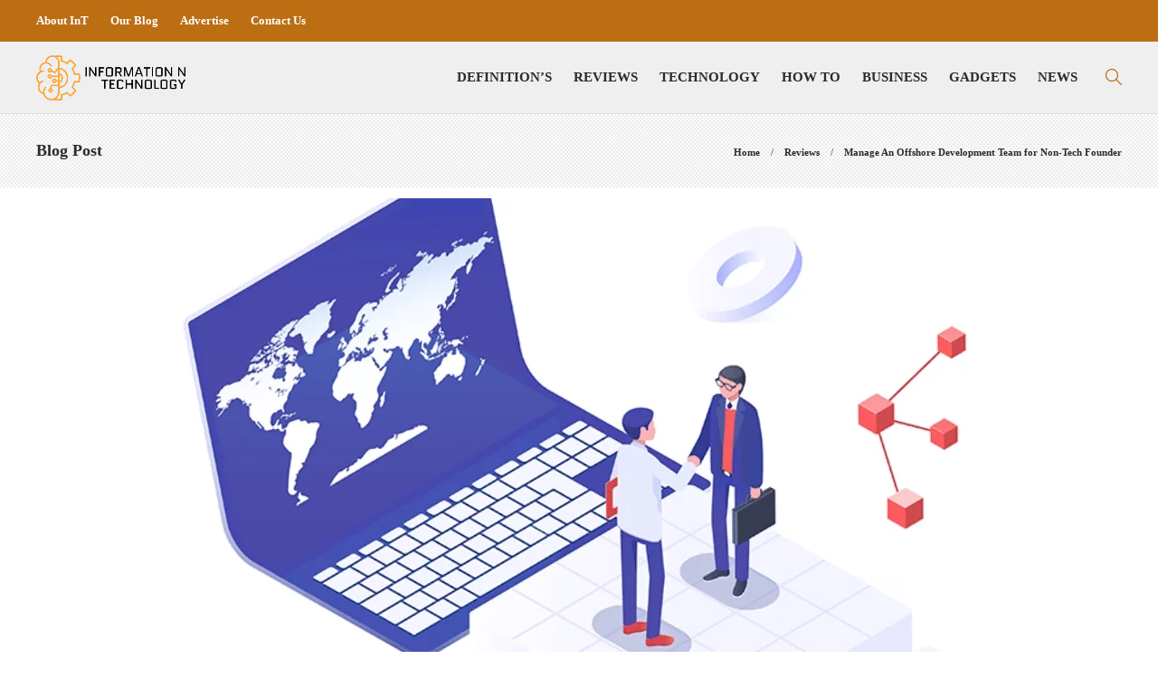

--- FILE ---
content_type: text/html; charset=UTF-8
request_url: https://www.informationntechnology.com/manage-offshore-development-team-for-non-tech-founder/
body_size: 16542
content:
<!DOCTYPE html>
<html lang="en-US">
<head>
	<meta charset="UTF-8">
			<meta name="viewport" content="width=device-width, initial-scale=1">
		<script type="text/javascript">
/* <![CDATA[ */
(()=>{var e={};e.g=function(){if("object"==typeof globalThis)return globalThis;try{return this||new Function("return this")()}catch(e){if("object"==typeof window)return window}}(),function({ampUrl:n,isCustomizePreview:t,isAmpDevMode:r,noampQueryVarName:o,noampQueryVarValue:s,disabledStorageKey:i,mobileUserAgents:a,regexRegex:c}){if("undefined"==typeof sessionStorage)return;const d=new RegExp(c);if(!a.some((e=>{const n=e.match(d);return!(!n||!new RegExp(n[1],n[2]).test(navigator.userAgent))||navigator.userAgent.includes(e)})))return;e.g.addEventListener("DOMContentLoaded",(()=>{const e=document.getElementById("amp-mobile-version-switcher");if(!e)return;e.hidden=!1;const n=e.querySelector("a[href]");n&&n.addEventListener("click",(()=>{sessionStorage.removeItem(i)}))}));const g=r&&["paired-browsing-non-amp","paired-browsing-amp"].includes(window.name);if(sessionStorage.getItem(i)||t||g)return;const u=new URL(location.href),m=new URL(n);m.hash=u.hash,u.searchParams.has(o)&&s===u.searchParams.get(o)?sessionStorage.setItem(i,"1"):m.href!==u.href&&(window.stop(),location.replace(m.href))}({"ampUrl":"https:\/\/www.informationntechnology.com\/manage-offshore-development-team-for-non-tech-founder\/amp\/","noampQueryVarName":"noamp","noampQueryVarValue":"mobile","disabledStorageKey":"amp_mobile_redirect_disabled","mobileUserAgents":["Mobile","Android","Silk\/","Kindle","BlackBerry","Opera Mini","Opera Mobi"],"regexRegex":"^\\\/((?:.|\\n)+)\\\/([i]*)$","isCustomizePreview":false,"isAmpDevMode":false})})();
/* ]]> */
</script>
<meta name='robots' content='index, follow, max-image-preview:large, max-snippet:-1, max-video-preview:-1' />
	<style>img:is([sizes="auto" i], [sizes^="auto," i]) { contain-intrinsic-size: 3000px 1500px }</style>
	
	<!-- This site is optimized with the Yoast SEO plugin v25.3.1 - https://yoast.com/wordpress/plugins/seo/ -->
	<title>Manage An Offshore Development Team for Non-Tech Founder</title>
	<meta name="description" content="Offshore development team is the ultimate solution to developing mobile and site apps for most firms in the information technology sector" />
	<link rel="canonical" href="https://www.informationntechnology.com/manage-offshore-development-team-for-non-tech-founder/" />
	<meta property="og:locale" content="en_US" />
	<meta property="og:type" content="article" />
	<meta property="og:title" content="Manage An Offshore Development Team for Non-Tech Founder" />
	<meta property="og:description" content="Offshore development team is the ultimate solution to developing mobile and site apps for most firms in the information technology sector" />
	<meta property="og:url" content="https://www.informationntechnology.com/manage-offshore-development-team-for-non-tech-founder/" />
	<meta property="og:site_name" content="Information and Technology" />
	<meta property="article:publisher" content="https://www.facebook.com/Informationntechnology-108368404173086/" />
	<meta property="article:published_time" content="2024-01-31T07:49:54+00:00" />
	<meta property="article:modified_time" content="2024-09-10T07:20:35+00:00" />
	<meta property="og:image" content="https://www.informationntechnology.com/wp-content/uploads/2021/03/Offshore-Development.webp" />
	<meta property="og:image:width" content="1200" />
	<meta property="og:image:height" content="800" />
	<meta property="og:image:type" content="image/webp" />
	<meta name="author" content="information technology" />
	<meta name="twitter:card" content="summary_large_image" />
	<meta name="twitter:creator" content="@InformationnTe2" />
	<meta name="twitter:site" content="@InformationnTe2" />
	<meta name="twitter:label1" content="Written by" />
	<meta name="twitter:data1" content="information technology" />
	<meta name="twitter:label2" content="Est. reading time" />
	<meta name="twitter:data2" content="4 minutes" />
	<script type="application/ld+json" class="yoast-schema-graph">{"@context":"https://schema.org","@graph":[{"@type":"Article","@id":"https://www.informationntechnology.com/manage-offshore-development-team-for-non-tech-founder/#article","isPartOf":{"@id":"https://www.informationntechnology.com/manage-offshore-development-team-for-non-tech-founder/"},"author":{"name":"information technology","@id":"https://www.informationntechnology.com/#/schema/person/bbd6e713b1f290b2568b1d65ae356711"},"headline":"Manage An Offshore Development Team for Non-Tech Founder","datePublished":"2024-01-31T07:49:54+00:00","dateModified":"2024-09-10T07:20:35+00:00","mainEntityOfPage":{"@id":"https://www.informationntechnology.com/manage-offshore-development-team-for-non-tech-founder/"},"wordCount":822,"publisher":{"@id":"https://www.informationntechnology.com/#organization"},"image":{"@id":"https://www.informationntechnology.com/manage-offshore-development-team-for-non-tech-founder/#primaryimage"},"thumbnailUrl":"https://www.informationntechnology.com/wp-content/uploads/2021/03/Offshore-Development.webp","articleSection":["Reviews"],"inLanguage":"en-US"},{"@type":"WebPage","@id":"https://www.informationntechnology.com/manage-offshore-development-team-for-non-tech-founder/","url":"https://www.informationntechnology.com/manage-offshore-development-team-for-non-tech-founder/","name":"Manage An Offshore Development Team for Non-Tech Founder","isPartOf":{"@id":"https://www.informationntechnology.com/#website"},"primaryImageOfPage":{"@id":"https://www.informationntechnology.com/manage-offshore-development-team-for-non-tech-founder/#primaryimage"},"image":{"@id":"https://www.informationntechnology.com/manage-offshore-development-team-for-non-tech-founder/#primaryimage"},"thumbnailUrl":"https://www.informationntechnology.com/wp-content/uploads/2021/03/Offshore-Development.webp","datePublished":"2024-01-31T07:49:54+00:00","dateModified":"2024-09-10T07:20:35+00:00","description":"Offshore development team is the ultimate solution to developing mobile and site apps for most firms in the information technology sector","breadcrumb":{"@id":"https://www.informationntechnology.com/manage-offshore-development-team-for-non-tech-founder/#breadcrumb"},"inLanguage":"en-US","potentialAction":[{"@type":"ReadAction","target":["https://www.informationntechnology.com/manage-offshore-development-team-for-non-tech-founder/"]}]},{"@type":"ImageObject","inLanguage":"en-US","@id":"https://www.informationntechnology.com/manage-offshore-development-team-for-non-tech-founder/#primaryimage","url":"https://www.informationntechnology.com/wp-content/uploads/2021/03/Offshore-Development.webp","contentUrl":"https://www.informationntechnology.com/wp-content/uploads/2021/03/Offshore-Development.webp","width":1200,"height":800,"caption":"Offshore Development"},{"@type":"BreadcrumbList","@id":"https://www.informationntechnology.com/manage-offshore-development-team-for-non-tech-founder/#breadcrumb","itemListElement":[{"@type":"ListItem","position":1,"name":"Home","item":"https://www.informationntechnology.com/"},{"@type":"ListItem","position":2,"name":"Blog","item":"https://www.informationntechnology.com/blog/"},{"@type":"ListItem","position":3,"name":"Reviews","item":"https://www.informationntechnology.com/category/reviews/"},{"@type":"ListItem","position":4,"name":"Manage An Offshore Development Team for Non-Tech Founder"}]},{"@type":"WebSite","@id":"https://www.informationntechnology.com/#website","url":"https://www.informationntechnology.com/","name":"Information and Technology","description":"Welcome to Information and Technology. Our goal at  Information and Technology is to provide our readers with more information about hardware, software, cybersecurity, gadgets, mobile apps and new technology trends such as AI, IOT and more.","publisher":{"@id":"https://www.informationntechnology.com/#organization"},"potentialAction":[{"@type":"SearchAction","target":{"@type":"EntryPoint","urlTemplate":"https://www.informationntechnology.com/?s={search_term_string}"},"query-input":{"@type":"PropertyValueSpecification","valueRequired":true,"valueName":"search_term_string"}}],"inLanguage":"en-US"},{"@type":"Organization","@id":"https://www.informationntechnology.com/#organization","name":"Information n Technology","url":"https://www.informationntechnology.com/","logo":{"@type":"ImageObject","inLanguage":"en-US","@id":"https://www.informationntechnology.com/#/schema/logo/image/","url":"https://www.informationntechnology.com/wp-content/uploads/2020/04/logo-2.png","contentUrl":"https://www.informationntechnology.com/wp-content/uploads/2020/04/logo-2.png","width":742,"height":231,"caption":"Information n Technology"},"image":{"@id":"https://www.informationntechnology.com/#/schema/logo/image/"},"sameAs":["https://www.facebook.com/Informationntechnology-108368404173086/","https://x.com/InformationnTe2","https://www.instagram.com/information_n_technology/","https://www.linkedin.com/in/zanybh-solutions-32b0a11a7/"]},{"@type":"Person","@id":"https://www.informationntechnology.com/#/schema/person/bbd6e713b1f290b2568b1d65ae356711","name":"information technology","image":{"@type":"ImageObject","inLanguage":"en-US","@id":"https://www.informationntechnology.com/#/schema/person/image/","url":"https://www.informationntechnology.com/wp-content/uploads/2020/04/logo-2-100x100.png","contentUrl":"https://www.informationntechnology.com/wp-content/uploads/2020/04/logo-2-100x100.png","caption":"information technology"},"url":"https://www.informationntechnology.com/author/infontech/"}]}</script>
	<!-- / Yoast SEO plugin. -->


<link rel="alternate" type="application/rss+xml" title="Information and Technology &raquo; Feed" href="https://www.informationntechnology.com/feed/" />
<link rel="alternate" type="application/rss+xml" title="Information and Technology &raquo; Comments Feed" href="https://www.informationntechnology.com/comments/feed/" />
<script type="text/javascript">
/* <![CDATA[ */
window._wpemojiSettings = {"baseUrl":"https:\/\/s.w.org\/images\/core\/emoji\/16.0.1\/72x72\/","ext":".png","svgUrl":"https:\/\/s.w.org\/images\/core\/emoji\/16.0.1\/svg\/","svgExt":".svg","source":{"concatemoji":"https:\/\/www.informationntechnology.com\/wp-includes\/js\/wp-emoji-release.min.js?ver=6.8.3"}};
/*! This file is auto-generated */
!function(s,n){var o,i,e;function c(e){try{var t={supportTests:e,timestamp:(new Date).valueOf()};sessionStorage.setItem(o,JSON.stringify(t))}catch(e){}}function p(e,t,n){e.clearRect(0,0,e.canvas.width,e.canvas.height),e.fillText(t,0,0);var t=new Uint32Array(e.getImageData(0,0,e.canvas.width,e.canvas.height).data),a=(e.clearRect(0,0,e.canvas.width,e.canvas.height),e.fillText(n,0,0),new Uint32Array(e.getImageData(0,0,e.canvas.width,e.canvas.height).data));return t.every(function(e,t){return e===a[t]})}function u(e,t){e.clearRect(0,0,e.canvas.width,e.canvas.height),e.fillText(t,0,0);for(var n=e.getImageData(16,16,1,1),a=0;a<n.data.length;a++)if(0!==n.data[a])return!1;return!0}function f(e,t,n,a){switch(t){case"flag":return n(e,"\ud83c\udff3\ufe0f\u200d\u26a7\ufe0f","\ud83c\udff3\ufe0f\u200b\u26a7\ufe0f")?!1:!n(e,"\ud83c\udde8\ud83c\uddf6","\ud83c\udde8\u200b\ud83c\uddf6")&&!n(e,"\ud83c\udff4\udb40\udc67\udb40\udc62\udb40\udc65\udb40\udc6e\udb40\udc67\udb40\udc7f","\ud83c\udff4\u200b\udb40\udc67\u200b\udb40\udc62\u200b\udb40\udc65\u200b\udb40\udc6e\u200b\udb40\udc67\u200b\udb40\udc7f");case"emoji":return!a(e,"\ud83e\udedf")}return!1}function g(e,t,n,a){var r="undefined"!=typeof WorkerGlobalScope&&self instanceof WorkerGlobalScope?new OffscreenCanvas(300,150):s.createElement("canvas"),o=r.getContext("2d",{willReadFrequently:!0}),i=(o.textBaseline="top",o.font="600 32px Arial",{});return e.forEach(function(e){i[e]=t(o,e,n,a)}),i}function t(e){var t=s.createElement("script");t.src=e,t.defer=!0,s.head.appendChild(t)}"undefined"!=typeof Promise&&(o="wpEmojiSettingsSupports",i=["flag","emoji"],n.supports={everything:!0,everythingExceptFlag:!0},e=new Promise(function(e){s.addEventListener("DOMContentLoaded",e,{once:!0})}),new Promise(function(t){var n=function(){try{var e=JSON.parse(sessionStorage.getItem(o));if("object"==typeof e&&"number"==typeof e.timestamp&&(new Date).valueOf()<e.timestamp+604800&&"object"==typeof e.supportTests)return e.supportTests}catch(e){}return null}();if(!n){if("undefined"!=typeof Worker&&"undefined"!=typeof OffscreenCanvas&&"undefined"!=typeof URL&&URL.createObjectURL&&"undefined"!=typeof Blob)try{var e="postMessage("+g.toString()+"("+[JSON.stringify(i),f.toString(),p.toString(),u.toString()].join(",")+"));",a=new Blob([e],{type:"text/javascript"}),r=new Worker(URL.createObjectURL(a),{name:"wpTestEmojiSupports"});return void(r.onmessage=function(e){c(n=e.data),r.terminate(),t(n)})}catch(e){}c(n=g(i,f,p,u))}t(n)}).then(function(e){for(var t in e)n.supports[t]=e[t],n.supports.everything=n.supports.everything&&n.supports[t],"flag"!==t&&(n.supports.everythingExceptFlag=n.supports.everythingExceptFlag&&n.supports[t]);n.supports.everythingExceptFlag=n.supports.everythingExceptFlag&&!n.supports.flag,n.DOMReady=!1,n.readyCallback=function(){n.DOMReady=!0}}).then(function(){return e}).then(function(){var e;n.supports.everything||(n.readyCallback(),(e=n.source||{}).concatemoji?t(e.concatemoji):e.wpemoji&&e.twemoji&&(t(e.twemoji),t(e.wpemoji)))}))}((window,document),window._wpemojiSettings);
/* ]]> */
</script>
<style id='wp-emoji-styles-inline-css' type='text/css'>

	img.wp-smiley, img.emoji {
		display: inline !important;
		border: none !important;
		box-shadow: none !important;
		height: 1em !important;
		width: 1em !important;
		margin: 0 0.07em !important;
		vertical-align: -0.1em !important;
		background: none !important;
		padding: 0 !important;
	}
</style>
<link rel='stylesheet' id='wp-block-library-css' href='https://www.informationntechnology.com/wp-includes/css/dist/block-library/style.min.css?ver=6.8.3' type='text/css' media='all' />
<style id='classic-theme-styles-inline-css' type='text/css'>
/*! This file is auto-generated */
.wp-block-button__link{color:#fff;background-color:#32373c;border-radius:9999px;box-shadow:none;text-decoration:none;padding:calc(.667em + 2px) calc(1.333em + 2px);font-size:1.125em}.wp-block-file__button{background:#32373c;color:#fff;text-decoration:none}
</style>
<style id='global-styles-inline-css' type='text/css'>
:root{--wp--preset--aspect-ratio--square: 1;--wp--preset--aspect-ratio--4-3: 4/3;--wp--preset--aspect-ratio--3-4: 3/4;--wp--preset--aspect-ratio--3-2: 3/2;--wp--preset--aspect-ratio--2-3: 2/3;--wp--preset--aspect-ratio--16-9: 16/9;--wp--preset--aspect-ratio--9-16: 9/16;--wp--preset--color--black: #000000;--wp--preset--color--cyan-bluish-gray: #abb8c3;--wp--preset--color--white: #ffffff;--wp--preset--color--pale-pink: #f78da7;--wp--preset--color--vivid-red: #cf2e2e;--wp--preset--color--luminous-vivid-orange: #ff6900;--wp--preset--color--luminous-vivid-amber: #fcb900;--wp--preset--color--light-green-cyan: #7bdcb5;--wp--preset--color--vivid-green-cyan: #00d084;--wp--preset--color--pale-cyan-blue: #8ed1fc;--wp--preset--color--vivid-cyan-blue: #0693e3;--wp--preset--color--vivid-purple: #9b51e0;--wp--preset--gradient--vivid-cyan-blue-to-vivid-purple: linear-gradient(135deg,rgba(6,147,227,1) 0%,rgb(155,81,224) 100%);--wp--preset--gradient--light-green-cyan-to-vivid-green-cyan: linear-gradient(135deg,rgb(122,220,180) 0%,rgb(0,208,130) 100%);--wp--preset--gradient--luminous-vivid-amber-to-luminous-vivid-orange: linear-gradient(135deg,rgba(252,185,0,1) 0%,rgba(255,105,0,1) 100%);--wp--preset--gradient--luminous-vivid-orange-to-vivid-red: linear-gradient(135deg,rgba(255,105,0,1) 0%,rgb(207,46,46) 100%);--wp--preset--gradient--very-light-gray-to-cyan-bluish-gray: linear-gradient(135deg,rgb(238,238,238) 0%,rgb(169,184,195) 100%);--wp--preset--gradient--cool-to-warm-spectrum: linear-gradient(135deg,rgb(74,234,220) 0%,rgb(151,120,209) 20%,rgb(207,42,186) 40%,rgb(238,44,130) 60%,rgb(251,105,98) 80%,rgb(254,248,76) 100%);--wp--preset--gradient--blush-light-purple: linear-gradient(135deg,rgb(255,206,236) 0%,rgb(152,150,240) 100%);--wp--preset--gradient--blush-bordeaux: linear-gradient(135deg,rgb(254,205,165) 0%,rgb(254,45,45) 50%,rgb(107,0,62) 100%);--wp--preset--gradient--luminous-dusk: linear-gradient(135deg,rgb(255,203,112) 0%,rgb(199,81,192) 50%,rgb(65,88,208) 100%);--wp--preset--gradient--pale-ocean: linear-gradient(135deg,rgb(255,245,203) 0%,rgb(182,227,212) 50%,rgb(51,167,181) 100%);--wp--preset--gradient--electric-grass: linear-gradient(135deg,rgb(202,248,128) 0%,rgb(113,206,126) 100%);--wp--preset--gradient--midnight: linear-gradient(135deg,rgb(2,3,129) 0%,rgb(40,116,252) 100%);--wp--preset--font-size--small: 13px;--wp--preset--font-size--medium: 20px;--wp--preset--font-size--large: 36px;--wp--preset--font-size--x-large: 42px;--wp--preset--spacing--20: 0.44rem;--wp--preset--spacing--30: 0.67rem;--wp--preset--spacing--40: 1rem;--wp--preset--spacing--50: 1.5rem;--wp--preset--spacing--60: 2.25rem;--wp--preset--spacing--70: 3.38rem;--wp--preset--spacing--80: 5.06rem;--wp--preset--shadow--natural: 6px 6px 9px rgba(0, 0, 0, 0.2);--wp--preset--shadow--deep: 12px 12px 50px rgba(0, 0, 0, 0.4);--wp--preset--shadow--sharp: 6px 6px 0px rgba(0, 0, 0, 0.2);--wp--preset--shadow--outlined: 6px 6px 0px -3px rgba(255, 255, 255, 1), 6px 6px rgba(0, 0, 0, 1);--wp--preset--shadow--crisp: 6px 6px 0px rgba(0, 0, 0, 1);}:where(.is-layout-flex){gap: 0.5em;}:where(.is-layout-grid){gap: 0.5em;}body .is-layout-flex{display: flex;}.is-layout-flex{flex-wrap: wrap;align-items: center;}.is-layout-flex > :is(*, div){margin: 0;}body .is-layout-grid{display: grid;}.is-layout-grid > :is(*, div){margin: 0;}:where(.wp-block-columns.is-layout-flex){gap: 2em;}:where(.wp-block-columns.is-layout-grid){gap: 2em;}:where(.wp-block-post-template.is-layout-flex){gap: 1.25em;}:where(.wp-block-post-template.is-layout-grid){gap: 1.25em;}.has-black-color{color: var(--wp--preset--color--black) !important;}.has-cyan-bluish-gray-color{color: var(--wp--preset--color--cyan-bluish-gray) !important;}.has-white-color{color: var(--wp--preset--color--white) !important;}.has-pale-pink-color{color: var(--wp--preset--color--pale-pink) !important;}.has-vivid-red-color{color: var(--wp--preset--color--vivid-red) !important;}.has-luminous-vivid-orange-color{color: var(--wp--preset--color--luminous-vivid-orange) !important;}.has-luminous-vivid-amber-color{color: var(--wp--preset--color--luminous-vivid-amber) !important;}.has-light-green-cyan-color{color: var(--wp--preset--color--light-green-cyan) !important;}.has-vivid-green-cyan-color{color: var(--wp--preset--color--vivid-green-cyan) !important;}.has-pale-cyan-blue-color{color: var(--wp--preset--color--pale-cyan-blue) !important;}.has-vivid-cyan-blue-color{color: var(--wp--preset--color--vivid-cyan-blue) !important;}.has-vivid-purple-color{color: var(--wp--preset--color--vivid-purple) !important;}.has-black-background-color{background-color: var(--wp--preset--color--black) !important;}.has-cyan-bluish-gray-background-color{background-color: var(--wp--preset--color--cyan-bluish-gray) !important;}.has-white-background-color{background-color: var(--wp--preset--color--white) !important;}.has-pale-pink-background-color{background-color: var(--wp--preset--color--pale-pink) !important;}.has-vivid-red-background-color{background-color: var(--wp--preset--color--vivid-red) !important;}.has-luminous-vivid-orange-background-color{background-color: var(--wp--preset--color--luminous-vivid-orange) !important;}.has-luminous-vivid-amber-background-color{background-color: var(--wp--preset--color--luminous-vivid-amber) !important;}.has-light-green-cyan-background-color{background-color: var(--wp--preset--color--light-green-cyan) !important;}.has-vivid-green-cyan-background-color{background-color: var(--wp--preset--color--vivid-green-cyan) !important;}.has-pale-cyan-blue-background-color{background-color: var(--wp--preset--color--pale-cyan-blue) !important;}.has-vivid-cyan-blue-background-color{background-color: var(--wp--preset--color--vivid-cyan-blue) !important;}.has-vivid-purple-background-color{background-color: var(--wp--preset--color--vivid-purple) !important;}.has-black-border-color{border-color: var(--wp--preset--color--black) !important;}.has-cyan-bluish-gray-border-color{border-color: var(--wp--preset--color--cyan-bluish-gray) !important;}.has-white-border-color{border-color: var(--wp--preset--color--white) !important;}.has-pale-pink-border-color{border-color: var(--wp--preset--color--pale-pink) !important;}.has-vivid-red-border-color{border-color: var(--wp--preset--color--vivid-red) !important;}.has-luminous-vivid-orange-border-color{border-color: var(--wp--preset--color--luminous-vivid-orange) !important;}.has-luminous-vivid-amber-border-color{border-color: var(--wp--preset--color--luminous-vivid-amber) !important;}.has-light-green-cyan-border-color{border-color: var(--wp--preset--color--light-green-cyan) !important;}.has-vivid-green-cyan-border-color{border-color: var(--wp--preset--color--vivid-green-cyan) !important;}.has-pale-cyan-blue-border-color{border-color: var(--wp--preset--color--pale-cyan-blue) !important;}.has-vivid-cyan-blue-border-color{border-color: var(--wp--preset--color--vivid-cyan-blue) !important;}.has-vivid-purple-border-color{border-color: var(--wp--preset--color--vivid-purple) !important;}.has-vivid-cyan-blue-to-vivid-purple-gradient-background{background: var(--wp--preset--gradient--vivid-cyan-blue-to-vivid-purple) !important;}.has-light-green-cyan-to-vivid-green-cyan-gradient-background{background: var(--wp--preset--gradient--light-green-cyan-to-vivid-green-cyan) !important;}.has-luminous-vivid-amber-to-luminous-vivid-orange-gradient-background{background: var(--wp--preset--gradient--luminous-vivid-amber-to-luminous-vivid-orange) !important;}.has-luminous-vivid-orange-to-vivid-red-gradient-background{background: var(--wp--preset--gradient--luminous-vivid-orange-to-vivid-red) !important;}.has-very-light-gray-to-cyan-bluish-gray-gradient-background{background: var(--wp--preset--gradient--very-light-gray-to-cyan-bluish-gray) !important;}.has-cool-to-warm-spectrum-gradient-background{background: var(--wp--preset--gradient--cool-to-warm-spectrum) !important;}.has-blush-light-purple-gradient-background{background: var(--wp--preset--gradient--blush-light-purple) !important;}.has-blush-bordeaux-gradient-background{background: var(--wp--preset--gradient--blush-bordeaux) !important;}.has-luminous-dusk-gradient-background{background: var(--wp--preset--gradient--luminous-dusk) !important;}.has-pale-ocean-gradient-background{background: var(--wp--preset--gradient--pale-ocean) !important;}.has-electric-grass-gradient-background{background: var(--wp--preset--gradient--electric-grass) !important;}.has-midnight-gradient-background{background: var(--wp--preset--gradient--midnight) !important;}.has-small-font-size{font-size: var(--wp--preset--font-size--small) !important;}.has-medium-font-size{font-size: var(--wp--preset--font-size--medium) !important;}.has-large-font-size{font-size: var(--wp--preset--font-size--large) !important;}.has-x-large-font-size{font-size: var(--wp--preset--font-size--x-large) !important;}
:where(.wp-block-post-template.is-layout-flex){gap: 1.25em;}:where(.wp-block-post-template.is-layout-grid){gap: 1.25em;}
:where(.wp-block-columns.is-layout-flex){gap: 2em;}:where(.wp-block-columns.is-layout-grid){gap: 2em;}
:root :where(.wp-block-pullquote){font-size: 1.5em;line-height: 1.6;}
</style>
<link rel='stylesheet' id='contact-form-7-css' href='https://www.informationntechnology.com/wp-content/plugins/contact-form-7/includes/css/styles.css?ver=6.1' type='text/css' media='all' />
<link rel='stylesheet' id='ez-toc-css' href='https://www.informationntechnology.com/wp-content/plugins/easy-table-of-contents/assets/css/screen.min.css?ver=2.0.74' type='text/css' media='all' />
<style id='ez-toc-inline-css' type='text/css'>
div#ez-toc-container .ez-toc-title {font-size: 120%;}div#ez-toc-container .ez-toc-title {font-weight: 500;}div#ez-toc-container ul li , div#ez-toc-container ul li a {font-size: 95%;}div#ez-toc-container ul li , div#ez-toc-container ul li a {font-weight: 500;}div#ez-toc-container nav ul ul li {font-size: 90%;}
</style>
<link rel='stylesheet' id='font-awesome-css' href='https://www.informationntechnology.com/wp-content/plugins/js_composer/assets/lib/bower/font-awesome/css/font-awesome.min.css?ver=6.0.5' type='text/css' media='all' />
<!--[if lt IE 9]>
<link rel='stylesheet' id='vc_lte_ie9-css' href='https://www.informationntechnology.com/wp-content/plugins/js_composer/assets/css/vc_lte_ie9.min.css?ver=6.0.5' type='text/css' media='screen' />
<![endif]-->
<link rel='stylesheet' id='bootstrap-css' href='https://www.informationntechnology.com/wp-content/themes/gillion/css/plugins/bootstrap.min.css?ver=3.3.4' type='text/css' media='all' />
<link rel='stylesheet' id='gillion-plugins-css' href='https://www.informationntechnology.com/wp-content/themes/gillion/css/plugins.css?ver=6.8.3' type='text/css' media='all' />
<link rel='stylesheet' id='gillion-styles-css' href='https://www.informationntechnology.com/wp-content/themes/gillion/style.css?ver=6.8.3' type='text/css' media='all' />
<link rel='stylesheet' id='gillion-responsive-css' href='https://www.informationntechnology.com/wp-content/themes/gillion/css/responsive.css?ver=6.8.3' type='text/css' media='all' />
<style id='gillion-responsive-inline-css' type='text/css'>
.sh-titlebar {background-image: url( //www.informationntechnology.com/wp-content/uploads/2020/04/titlebar-bg-1.png );} 



.sh-header-top-date{display: none !important;}
</style>
<link rel='stylesheet' id='gillion-theme-settings-css' href='https://www.informationntechnology.com/wp-content/uploads/gillion-dynamic-styles.css?ver=808871667' type='text/css' media='all' />
<link rel='stylesheet' id='gillion-child-style-css' href='https://www.informationntechnology.com/wp-content/themes/gillion-child/style.css?ver=6.8.3' type='text/css' media='all' />
<script type="text/javascript" src="https://www.informationntechnology.com/wp-includes/js/jquery/jquery.min.js?ver=3.7.1" id="jquery-core-js"></script>
<script type="text/javascript" src="https://www.informationntechnology.com/wp-includes/js/jquery/jquery-migrate.min.js?ver=3.4.1" id="jquery-migrate-js"></script>
<script type="text/javascript" src="https://www.informationntechnology.com/wp-content/themes/gillion/js/plugins.js?ver=6.8.3" id="gillion-plugins-js"></script>
<script type="text/javascript" id="gillion-scripts-js-extra">
/* <![CDATA[ */
var gillion_loadmore_posts = {"ajax_url":"https:\/\/www.informationntechnology.com\/wp-admin\/admin-ajax.php"};
var gillion = {"siteurl":"https:\/\/www.informationntechnology.com\/","loggedin":"","page_loader":"0","notice":"","header_animation_dropdown_delay":"1000","header_animation_dropdown":"easeOutBounce","header_animation_dropdown_speed":"300","lightbox_opacity":"0.88","lightbox_transition":"elastic","page_numbers_prev":"Previous","page_numbers_next":"Next","rtl_support":"","footer_parallax":"","social_share":"{\"facebook\":true,\"linkedin\":true}","text_show_all":"Show All"};
/* ]]> */
</script>
<script type="text/javascript" src="https://www.informationntechnology.com/wp-content/themes/gillion/js/scripts.js?ver=6.8.3" id="gillion-scripts-js"></script>
<script type="text/javascript" src="https://www.informationntechnology.com/wp-content/themes/gillion-child/js/scripts.js?ver=6.8.3" id="gillion-child-scripts-js"></script>
<link rel="https://api.w.org/" href="https://www.informationntechnology.com/wp-json/" /><link rel="alternate" title="JSON" type="application/json" href="https://www.informationntechnology.com/wp-json/wp/v2/posts/12464" /><link rel="EditURI" type="application/rsd+xml" title="RSD" href="https://www.informationntechnology.com/xmlrpc.php?rsd" />
<meta name="generator" content="WordPress 6.8.3" />
<link rel='shortlink' href='https://www.informationntechnology.com/?p=12464' />
<link rel="alternate" title="oEmbed (JSON)" type="application/json+oembed" href="https://www.informationntechnology.com/wp-json/oembed/1.0/embed?url=https%3A%2F%2Fwww.informationntechnology.com%2Fmanage-offshore-development-team-for-non-tech-founder%2F" />
<link rel="alternate" title="oEmbed (XML)" type="text/xml+oembed" href="https://www.informationntechnology.com/wp-json/oembed/1.0/embed?url=https%3A%2F%2Fwww.informationntechnology.com%2Fmanage-offshore-development-team-for-non-tech-founder%2F&#038;format=xml" />
<link rel="alternate" type="text/html" media="only screen and (max-width: 640px)" href="https://www.informationntechnology.com/manage-offshore-development-team-for-non-tech-founder/amp/">      <meta name="onesignal" content="wordpress-plugin"/>
            <script>

      window.OneSignalDeferred = window.OneSignalDeferred || [];

      OneSignalDeferred.push(function(OneSignal) {
        var oneSignal_options = {};
        window._oneSignalInitOptions = oneSignal_options;

        oneSignal_options['serviceWorkerParam'] = { scope: '/' };
oneSignal_options['serviceWorkerPath'] = 'OneSignalSDKWorker.js.php';

        OneSignal.Notifications.setDefaultUrl("https://www.informationntechnology.com");

        oneSignal_options['wordpress'] = true;
oneSignal_options['appId'] = '894eb178-287b-430c-8e90-626bee3dc4ac';
oneSignal_options['allowLocalhostAsSecureOrigin'] = true;
oneSignal_options['welcomeNotification'] = { };
oneSignal_options['welcomeNotification']['title'] = "";
oneSignal_options['welcomeNotification']['message'] = "";
oneSignal_options['path'] = "https://www.informationntechnology.com/wp-content/plugins/onesignal-free-web-push-notifications/sdk_files/";
oneSignal_options['safari_web_id'] = "web.onesignal.auto.15375e9b-dec0-4164-84de-dd8ada8f8fb7";
oneSignal_options['promptOptions'] = { };
oneSignal_options['notifyButton'] = { };
oneSignal_options['notifyButton']['enable'] = true;
oneSignal_options['notifyButton']['position'] = 'bottom-right';
oneSignal_options['notifyButton']['theme'] = 'default';
oneSignal_options['notifyButton']['size'] = 'medium';
oneSignal_options['notifyButton']['showCredit'] = true;
oneSignal_options['notifyButton']['text'] = {};
              OneSignal.init(window._oneSignalInitOptions);
              OneSignal.Slidedown.promptPush()      });

      function documentInitOneSignal() {
        var oneSignal_elements = document.getElementsByClassName("OneSignal-prompt");

        var oneSignalLinkClickHandler = function(event) { OneSignal.Notifications.requestPermission(); event.preventDefault(); };        for(var i = 0; i < oneSignal_elements.length; i++)
          oneSignal_elements[i].addEventListener('click', oneSignalLinkClickHandler, false);
      }

      if (document.readyState === 'complete') {
           documentInitOneSignal();
      }
      else {
           window.addEventListener("load", function(event){
               documentInitOneSignal();
          });
      }
    </script>
<meta name="generator" content="Powered by WPBakery Page Builder - drag and drop page builder for WordPress."/>
<link rel="amphtml" href="https://www.informationntechnology.com/manage-offshore-development-team-for-non-tech-founder/amp/"><style>#amp-mobile-version-switcher{left:0;position:absolute;width:100%;z-index:100}#amp-mobile-version-switcher>a{background-color:#444;border:0;color:#eaeaea;display:block;font-family:-apple-system,BlinkMacSystemFont,Segoe UI,Roboto,Oxygen-Sans,Ubuntu,Cantarell,Helvetica Neue,sans-serif;font-size:16px;font-weight:600;padding:15px 0;text-align:center;-webkit-text-decoration:none;text-decoration:none}#amp-mobile-version-switcher>a:active,#amp-mobile-version-switcher>a:focus,#amp-mobile-version-switcher>a:hover{-webkit-text-decoration:underline;text-decoration:underline}</style><link rel="icon" href="https://www.informationntechnology.com/wp-content/uploads/2020/04/cropped-logoicon-32x32.png" sizes="32x32" />
<link rel="icon" href="https://www.informationntechnology.com/wp-content/uploads/2020/04/cropped-logoicon-192x192.png" sizes="192x192" />
<link rel="apple-touch-icon" href="https://www.informationntechnology.com/wp-content/uploads/2020/04/cropped-logoicon-180x180.png" />
<meta name="msapplication-TileImage" content="https://www.informationntechnology.com/wp-content/uploads/2020/04/cropped-logoicon-270x270.png" />
		<style type="text/css" id="wp-custom-css">
			.page-content.sh-text-content a, .page-content a{
    color: #bc6e13 !important;
}
.sh-header-top {
    background: #666666;
}
.sh-header-top-meta {display:none;}		</style>
		<noscript><style> .wpb_animate_when_almost_visible { opacity: 1; }</style></noscript>	<meta name="rankz-verification" content="MB6SeILhF4EScFq9">
	<script data-ad-client="ca-pub-7773768305410253" async src="https://pagead2.googlesyndication.com/pagead/js/adsbygoogle.js"></script>
	<meta name="publisuites-verify-code" content="aHR0cHM6Ly93d3cuaW5mb3JtYXRpb25udGVjaG5vbG9neS5jb20=" />
	<!-- Global site tag (gtag.js) - Google Analytics -->
<script async src="https://www.googletagmanager.com/gtag/js?id=UA-164558812-1"></script>
<script>
  window.dataLayer = window.dataLayer || [];
  function gtag(){dataLayer.push(arguments);}
  gtag('js', new Date());

  gtag('config', 'UA-164558812-1');
</script>
	<meta name="publicationmedia-verification" content="33a6f1c6-c0ad-4c98-a454-8b879a1f9960">
</head>
<body class="wp-singular post-template-default single single-post postid-12464 single-format-standard wp-theme-gillion wp-child-theme-gillion-child singular sh-body-header-sticky sh-title-style2 sh-section-tabs-style2 sh-carousel-style2 sh-carousel-position-bottom sh-post-categories-style2 sh-review-style2 sh-meta-order-top sh-instagram-widget-columns3 sh-categories-position-image sh-media-icon-style2 sh-wc-labels-off wpb-js-composer js-comp-ver-6.0.5 vc_responsive">


<div class="sh-header-side">
			
<div id="subscribe-2" class="widget_sh_mailChimp widget_sh_mailChimp_style1 widget-item widget_subscribe">
	<div class="sh-widget-title-styling"><h3 class="widget-title">Subscribe Now</h3></div>
	
	
</div><div id="posts_slider-4" class="widget_facebook widget-item widget_posts_slider">
			<div class="widget-slide-arrows-container not-slider">
			<div class="sh-widget-title-styling"><h3 class="widget-title">Trending News</h3></div>            		</div>
	
	
            <div class="widget-slide-arrows sh-carousel-buttons-styling"></div>
    
</div>	</div>
<div class="sh-header-side-overlay"></div>

	<div id="page-container" class="">
		
									<header class="primary-mobile">
					<div id="header-mobile" class="sh-header-mobile">
	<div class="sh-header-mobile-navigation">
		<div class="container">
			<div class="sh-table">
				<div class="sh-table-cell">

										<nav id="header-navigation-mobile" class="header-standard-position">
						<div class="sh-nav-container">
							<ul class="sh-nav">
								<li>
									<div class="sh-hamburger-menu sh-nav-dropdown">
					                	<span></span>
					                	<span></span>
					                	<span></span>
					                	<span></span>
					                </div>
								</li>
							</ul>
						</div>
					</nav>

				</div>
				<div class="sh-table-cell sh-header-logo-container">

										        <div class="header-logo">
            <a href="https://www.informationntechnology.com/" class="header-logo-container sh-table-small">
                <div class="sh-table-cell">

                    <img class="sh-standard-logo" src="//www.informationntechnology.com/wp-content/uploads/2020/04/logo-1.png" alt="Information and Technology" height=&quot;50&quot; />
                    <img class="sh-sticky-logo" src="//www.informationntechnology.com/wp-content/uploads/2020/04/logo-1.png" alt="Information and Technology" height=&quot;50&quot; />
                    <img class="sh-light-logo" src="//www.informationntechnology.com/wp-content/uploads/2020/04/logo-1.png" alt="Information and Technology" height=&quot;50&quot; />

                </div>
            </a>
        </div>

    
				</div>
				<div class="sh-table-cell">

										<nav class="header-standard-position">
						<div class="sh-nav-container">
							<ul class="sh-nav">

								
							</ul>
						</div>
					</nav>

				</div>
			</div>
		</div>
	</div>
	<nav class="sh-header-mobile-dropdown">
		<div class="container sh-nav-container">
			<ul class="sh-nav-mobile"></ul>
		</div>

		<div class="container sh-nav-container">
					</div>

					<div class="header-mobile-search">
				<div class="container sh-nav-container">
					<form role="search" method="get" class="header-mobile-form" action="https://www.informationntechnology.com/">
						<input class="header-mobile-form-input" type="text" placeholder="Search here.." value="" name="s" required />
						<button type="submit" class="header-mobile-form-submit">
							<i class="icon-magnifier"></i>
						</button>
					</form>
				</div>
			</div>
			</nav>
</div>
				</header>
				<header class="primary-desktop">
						<div class="sh-header-top">
		<div class="container">
			<div class="sh-table">

								<div class="sh-table-cell">
											<div class="sh-nav-container"><ul id="menu-topbar-navigation" class="sh-nav"><li id="menu-item-1971" class="menu-item menu-item-type-post_type menu-item-object-page menu-item-1971"><a href="https://www.informationntechnology.com/about-int/" >About InT</a></li>
<li id="menu-item-1972" class="menu-item menu-item-type-post_type menu-item-object-page current_page_parent menu-item-1972"><a href="https://www.informationntechnology.com/blog/" >Our Blog</a></li>
<li id="menu-item-1969" class="menu-item menu-item-type-post_type menu-item-object-page menu-item-1969"><a href="https://www.informationntechnology.com/write-for-us/" >Advertise</a></li>
<li id="menu-item-1970" class="menu-item menu-item-type-post_type menu-item-object-page menu-item-1970"><a href="https://www.informationntechnology.com/contact-us/" >Contact Us</a></li>
</ul></div>									</div>

								<div class="sh-table-cell">
					<div class="sh-header-top-meta">
					    <div class="header-social-media">
							<a rel="nofollow noopener" href="https://www.facebook.com/Informationntechnology1/" target="_blank" class="social-media-facebook">
                    <i class="fa fa-facebook"></i>
                </a><a rel="nofollow noopener" href="https://www.linkedin.com/company/informationntechnology/about/" target="_blank" class="social-media-linkedin">
                    <i class="fa fa-linkedin"></i>
                </a><div class="sh-clear"></div>						</div>
						<!--div class="header-social-media">
													</div>-->
						<div class="sh-header-top-date">
							<span class="sh-header-top-date-day">05</span>
							<span class="sh-header-top-date-meta">
								<span class="sh-header-top-date-month">Nov</span>
								<span class="sh-header-top-date-year">2025</span>
							</span>
						</div>
					</div>
				</div>
			</div>
		</div>
	</div>

<div class="sh-header-height">
	<div class="sh-header sh-header-2 sh-sticky-header">
		<div class="container">
			<div class="sh-table">
				<div class="sh-table-cell sh-header-logo-container">

										<nav class="header-standard-position">
						<div class="sh-nav-container">
							<ul class="sh-nav sh-nav-left">
								<li>
																		        <div class="header-logo">
            <a href="https://www.informationntechnology.com/" class="header-logo-container sh-table-small">
                <div class="sh-table-cell">

                    <img class="sh-standard-logo" src="//www.informationntechnology.com/wp-content/uploads/2020/04/logo-1.png" alt="Information and Technology" height=&quot;50&quot; />
                    <img class="sh-sticky-logo" src="//www.informationntechnology.com/wp-content/uploads/2020/04/logo-1.png" alt="Information and Technology" height=&quot;50&quot; />
                    <img class="sh-light-logo" src="//www.informationntechnology.com/wp-content/uploads/2020/04/logo-1.png" alt="Information and Technology" height=&quot;50&quot; />

                </div>
            </a>
        </div>

    								</li>
							</ul>
						</div>
					</nav>

				</div>
				<div class="sh-table-cell sh-header-nav-container">

										<nav id="header-navigation" class="header-standard-position">
													<div class="sh-nav-container"><ul id="menu-header-navigation" class="sh-nav"><li id="menu-item-1962" class="menu-item menu-item-type-taxonomy menu-item-object-category menu-item-1962"><a href="https://www.informationntechnology.com/category/definitions/" >Definition&#8217;s</a></li><li id="menu-item-1965" class="menu-item menu-item-type-taxonomy menu-item-object-category current-post-ancestor current-menu-parent current-post-parent menu-item-1965"><a href="https://www.informationntechnology.com/category/reviews/" >Reviews</a></li><li id="menu-item-1963" class="menu-item menu-item-type-taxonomy menu-item-object-category menu-item-1963"><a href="https://www.informationntechnology.com/category/technology/" >Technology</a></li><li id="menu-item-1966" class="menu-item menu-item-type-taxonomy menu-item-object-category menu-item-1966"><a href="https://www.informationntechnology.com/category/how-to/" >How To</a></li><li id="menu-item-10549" class="menu-item menu-item-type-taxonomy menu-item-object-category menu-item-10549"><a href="https://www.informationntechnology.com/category/business/" >Business</a></li><li id="menu-item-1967" class="menu-item menu-item-type-taxonomy menu-item-object-category menu-item-1967"><a href="https://www.informationntechnology.com/category/gadgets/" >Gadgets</a></li><li id="menu-item-1964" class="menu-item menu-item-type-taxonomy menu-item-object-category menu-item-1964"><a href="https://www.informationntechnology.com/category/news/" >News</a></li> <li class="menu-item sh-nav-search sh-nav-special"> <a href="#"><i class="icon icon-magnifier"></i></a> </li></ul></div>											</nav>

				</div>
			</div>
		</div>

		<div class="sh-header-search-side">
	<div class="sh-header-search-side-container">

		<form method="get" class="sh-header-search-form" action="https://www.informationntechnology.com/">
			<input type="text" value="" name="s" class="sh-header-search-side-input" placeholder="Enter a keyword to search..." />
			<div class="sh-header-search-side-close">
				<i class="ti-close"></i>
			</div>
			<div class="sh-header-search-side-icon">
				<i class="ti-search"></i>
			</div>
		</form>

	</div>
</div>
	</div>
</div>
				</header>
			
			
	
		<div class="sh-titlebar">
			<div class="container">
				<div class="sh-table sh-titlebar-height-small">
					<div class="titlebar-title sh-table-cell">

						<h2>
							Blog Post						</h2>

					</div>
					<div class="title-level sh-table-cell">

						<div id="breadcrumbs" class="breadcrumb-trail breadcrumbs"><span class="item-home"><a class="bread-link bread-home" href="https://www.informationntechnology.com/" title="Home">Home</a></span><span class="separator"> &gt; </span><span class="item-cat"><a href="https://www.informationntechnology.com/category/reviews/">Reviews</a></span><span class="separator"> &gt; </span><span class="item-current item-12464"><span class="bread-current bread-12464" title="Manage An Offshore Development Team for Non-Tech Founder">Manage An Offshore Development Team for Non-Tech Founder</span></span></div>
					</div>
				</div>
			</div>
		</div>

	

			
		
			<div id="wrapper" class="layout-default">
				
				<div class="content-container sh-page-layout-default">
									<div class="container entry-content">
				
				

<div id="content-wrapper">
	<div id="content" class="content-layout-standard ">
		<div class="blog-single blog-style-single blog-style-single-share  blog-blockquote-style2  blog-style-post-standard">
			
						<article id="post-12464" class="post-item post-item-single post-12464 post type-post status-publish format-standard has-post-thumbnail hentry category-reviews">

															<div class="post-type-content">
									
			<div class="post-thumbnail">
						<img src="https://www.informationntechnology.com/wp-content/uploads/2021/03/Offshore-Development-1200x675.webp" alt="Manage An Offshore Development Team for Non-Tech Founder">
			
        <a href="https://www.informationntechnology.com/wp-content/uploads/2021/03/Offshore-Development.webp" class="post-lightbox" data-rel="lightcase:post_gallery_12464"></a>

    		</div>

			
								</div>
							
							<div class="post-item-single-container">
																									<div class="post-content-share post-content-share-bar"></div>
								
																	<div class="post-single-meta">
										<div class="post-categories-container">
                <div class="post-categories"><a href="https://www.informationntechnology.com/category/reviews/">Reviews</a></div>
            </div>
																					<a class="post-title">
												<h1>
																										Manage An Offshore Development Team for Non-Tech Founder												</h1>
											</a>
										
										<div class="post-meta">
											
    <div class="post-meta-content">
                    <span class="post-auhor-date post-auhor-date-full">
                                    <a href="https://www.informationntechnology.com/author/infontech/">
                        <img src="https://www.informationntechnology.com/wp-content/uploads/2020/04/logo-2-80x80.png" width="28" height="28" srcset="https://www.informationntechnology.com/wp-content/uploads/2020/04/logo-2-80x80.png 2x" alt="information technology" class="avatar avatar-28 wp-user-avatar wp-user-avatar-28 alignnone photo post-author-image" />                    </a>
                                <span>
                <a href="https://www.informationntechnology.com/author/infontech/" class="post-author">information technology</a></span>,
                                    <a href="https://www.informationntechnology.com/manage-offshore-development-team-for-non-tech-founder/" class="post-date">
                                                                            2 years ago                                            </a>
                            </span>
        
                
                
                
                
                
                            <span class="placeholder-post-read-later"></span>
            </div>

										</div>
									</div>
								

								

								<div class="post-content post-single-content">
									
									<p>An offshore development team is the ultimate solution to developing mobile and website applications for most firms in the information technology sector. Two major reasons why firms hire a remote team include saving money while ensuring that tasks are completed promptly and allowing in-house staff to focus on their chief responsibilities without overworking them.</p>
<p>In this article, we look at the 5 tips to help you manage your offshore team of developers effectively.</p>
<div id="ez-toc-container" class="ez-toc-v2_0_74 counter-hierarchy ez-toc-counter ez-toc-grey ez-toc-container-direction">
<p class="ez-toc-title" style="cursor:inherit">Table of Contents</p>
<label for="ez-toc-cssicon-toggle-item-690b0864c456a" class="ez-toc-cssicon-toggle-label"><span class=""><span class="eztoc-hide" style="display:none;">Toggle</span><span class="ez-toc-icon-toggle-span"><svg style="fill: #999;color:#999" xmlns="http://www.w3.org/2000/svg" class="list-377408" width="20px" height="20px" viewBox="0 0 24 24" fill="none"><path d="M6 6H4v2h2V6zm14 0H8v2h12V6zM4 11h2v2H4v-2zm16 0H8v2h12v-2zM4 16h2v2H4v-2zm16 0H8v2h12v-2z" fill="currentColor"></path></svg><svg style="fill: #999;color:#999" class="arrow-unsorted-368013" xmlns="http://www.w3.org/2000/svg" width="10px" height="10px" viewBox="0 0 24 24" version="1.2" baseProfile="tiny"><path d="M18.2 9.3l-6.2-6.3-6.2 6.3c-.2.2-.3.4-.3.7s.1.5.3.7c.2.2.4.3.7.3h11c.3 0 .5-.1.7-.3.2-.2.3-.5.3-.7s-.1-.5-.3-.7zM5.8 14.7l6.2 6.3 6.2-6.3c.2-.2.3-.5.3-.7s-.1-.5-.3-.7c-.2-.2-.4-.3-.7-.3h-11c-.3 0-.5.1-.7.3-.2.2-.3.5-.3.7s.1.5.3.7z"/></svg></span></span></label><input type="checkbox"  id="ez-toc-cssicon-toggle-item-690b0864c456a"  aria-label="Toggle" /><nav><ul class='ez-toc-list ez-toc-list-level-1 ' ><li class='ez-toc-page-1 ez-toc-heading-level-2'><a class="ez-toc-link ez-toc-heading-1" href="#1_Discuss_Project_Objectives_and_Expectations" >1. Discuss Project Objectives and Expectations</a></li><li class='ez-toc-page-1 ez-toc-heading-level-2'><a class="ez-toc-link ez-toc-heading-2" href="#2_Communication_is_Key" >2. Communication is Key</a></li><li class='ez-toc-page-1 ez-toc-heading-level-2'><a class="ez-toc-link ez-toc-heading-3" href="#3_Time_Zone_Difference" >3. Time Zone Difference</a></li><li class='ez-toc-page-1 ez-toc-heading-level-2'><a class="ez-toc-link ez-toc-heading-4" href="#4_Allow_Freedom_and_Independence" >4. Allow Freedom and Independence</a></li><li class='ez-toc-page-1 ez-toc-heading-level-2'><a class="ez-toc-link ez-toc-heading-5" href="#5_Build_Team_Spirit" >5. Build Team Spirit</a></li><li class='ez-toc-page-1 ez-toc-heading-level-2'><a class="ez-toc-link ez-toc-heading-6" href="#Bottom_Line" >Bottom Line</a></li></ul></nav></div>
<h2><span class="ez-toc-section" id="1_Discuss_Project_Objectives_and_Expectations"></span>1. Discuss Project Objectives and Expectations<span class="ez-toc-section-end"></span></h2>
<p>It is advisable to deliberate about your expectations and the project goals with the offshore <a href="https://www.informationntechnology.com/about-trading-software-development/">development</a> team before assigning them the task. This is critical as it ensures that the group meets the specific objectives of the task. As a result, this saves you and the external group a lot of time that you could otherwise waste on revisions or re-assignment.</p>
<p>It will be hectic for both in-house staff and outsourced teams to achieve project goals and meet specific expectations if they are not aware of the product vision. As a matter of fact, without the project requirements, it is unrealistic for them to deliver expected results. Therefore, as a team leader or manager, it is your responsibility to give a clear illustration to outsourcing development teams for them to make moves that deliver exactly what you are expecting.</p>
<h2><span class="ez-toc-section" id="2_Communication_is_Key"></span>2. Communication is Key<span class="ez-toc-section-end"></span></h2>
<p>In opinion of the offshore development team Saigon Technology based in Vietnam, for the outsourced to deliver successful projects, there must be clear communication. As a matter of fact, communication alone is not enough as the team leaders should over-communicate with offshore teams for the successful completion of any <a href="https://www.informationntechnology.com/project-management/">project</a>.</p>
<p>Internal employees in most cases have an easier time executing their duties because they fully comprehend and have a coherent idea of the projects as they work in real-time in the office. Nonetheless, an outsourcing development team may not have a glimpse of critical details about the organization happening on the ground as they operate remotely. Therefore, communication is critical in bridging the physical gap and this ensures that a remote group is equipped with all the necessary information, despite the distance.</p>
<p>Scheduling weekly meetings with remote groups is not enough to make sure that they feel part of the organization. You should have engagement and communication with external teams daily. Embrace using modern applications like slack among other channels to communicate and hold meetings as they are highly effective. It is also important to factor in the time zone difference and language barrier to make sure that the communication is concise and clear.</p>
<h2><span class="ez-toc-section" id="3_Time_Zone_Difference"></span>3. Time Zone Difference<span class="ez-toc-section-end"></span></h2>
<p>In most cases, offshore teams are located in a place that has varying time zones from the company headquarters. Therefore, the difference in time zones is a critical factor to consider when managing a remote team. Team leaders, members, and managers should take advantage of overlapping hours to schedule meetings and engage with outsourced teams.</p>
<p>Engaging and communication when both offshore and in-house teams are actively in operation makes it possible to consult each other in real-time and address concerns and questions. Using video conferencing and mobile <a href="https://www.informationntechnology.com/why-basic-web-application-attacks-are-so-successful-at-breaching-our-data/">applications</a> will deliver effective and productive collaboration.</p>
<h2><span class="ez-toc-section" id="4_Allow_Freedom_and_Independence"></span>4. Allow Freedom and Independence<span class="ez-toc-section-end"></span></h2>
<p>One of the best ways to manage the development team is to avoid micromanagement. The external team should be allowed to operate and function as an independent department in the organization in order for the team to be productive and creative. Doing this gives the team confidence in what they are trusted to execute, allowing them to give their best not to disappoint.</p>
<p>Micromanagement never works even for an in-house team and so it is a vital; factor of consideration when you are working with an external team. Micromanaged teams have broken trust and lack autonomy and freedom. As a result, this hinders their creativity and innovation, limiting them from achieving set goals and expectations.</p>
<h2><span class="ez-toc-section" id="5_Build_Team_Spirit"></span>5. Build Team Spirit<span class="ez-toc-section-end"></span></h2>
<p>In your mind, there should never be a remote and internal team because separating the two creates a gap that works against the goals of your firm. The outsourced team should be viewed and treated as an equal to your in-house staff team. Making remote teams feel highly valued and giving them a sense of belonging, motivates them to maximize productivity and engagement. This, as a result, enhances the quality of your relationship with the team, impacting your firm positively.</p>
<p><strong>Also Read: </strong><a href="https://www.informationntechnology.com/whatsapp-spy-app-you-can-trust/">The Best WhatsApp Spy App You Can Trust in 2021</a></p>
<h2><span class="ez-toc-section" id="Bottom_Line"></span>Bottom Line<span class="ez-toc-section-end"></span></h2>
<p>All businesses regardless of their sizes and niche should embrace the idea of collaborating with an offshore team. Consequently working with a remote group saves you money as most offshore developers work from regions with reduced production and operational costs. Outsourcing development also ensures that your in-house employees are not overworked, ensuring that tasks are delivered in a timely fashion. Proper collaboration with offshore firms and teams, right from the beginning ensures that the partnership is successful and productive.</p>

																	</div>


																<div class="sh-page-links"></div>

								<div class="post-tags-container">
																		

																		

																		
																		<div class="sh-clear"></div>
								</div>

								<div class="post-content-share-mobile-contaner">
									<div class="post-content-share post-content-share-bar post-content-share-mobile"></div>
								</div>

							</div>

								



																




																

								
								
						</article>
					
			</div>
		</div>
			</div>


					</div>
				</div>

		
	
					
				<footer class="sh-footer">
					<div class="sh-footer-widgets">
    <div class="container">
        <div class="row">
            <div class="col-md-4 col-sm-6">
                <div id="categories-4" class="widget-item widget_categories"><div class="sh-widget-title-styling"><h3 class="widget-title">Categories</h3></div>
			<ul>
					<li class="cat-item cat-item-217"><a href="https://www.informationntechnology.com/category/automobile/">Automobile</a> (15)
</li>
	<li class="cat-item cat-item-218"><a href="https://www.informationntechnology.com/category/automotive/">Automotive</a> (12)
</li>
	<li class="cat-item cat-item-216"><a href="https://www.informationntechnology.com/category/business/">Business</a> (141)
</li>
	<li class="cat-item cat-item-21"><a href="https://www.informationntechnology.com/category/definitions/">Definition&#039;s</a> (35)
</li>
	<li class="cat-item cat-item-215"><a href="https://www.informationntechnology.com/category/entertainment/">Entertainment</a> (54)
</li>
	<li class="cat-item cat-item-50"><a href="https://www.informationntechnology.com/category/gadgets/">Gadgets</a> (47)
</li>
	<li class="cat-item cat-item-6566"><a href="https://www.informationntechnology.com/category/games/">Games</a> (16)
</li>
	<li class="cat-item cat-item-5922"><a href="https://www.informationntechnology.com/category/home/">home</a> (6)
</li>
	<li class="cat-item cat-item-19"><a href="https://www.informationntechnology.com/category/how-to/">How To</a> (140)
</li>
	<li class="cat-item cat-item-1"><a href="https://www.informationntechnology.com/category/information-n-technology/">Information n Technology</a> (350)
</li>
	<li class="cat-item cat-item-219"><a href="https://www.informationntechnology.com/category/marketing/">Marketing</a> (54)
</li>
	<li class="cat-item cat-item-4"><a href="https://www.informationntechnology.com/category/news/">News</a> (239)
</li>
	<li class="cat-item cat-item-18"><a href="https://www.informationntechnology.com/category/reviews/">Reviews</a> (178)
</li>
	<li class="cat-item cat-item-20"><a href="https://www.informationntechnology.com/category/technology/">Technology</a> (400)
</li>
			</ul>

			</div>            </div>
            <div class="col-md-4 col-sm-6">
                
	<div id="contacts-2" class="widget_social_links widget-item widget_contacts">	<div class="wrap-social">
		<div class="sh-widget-title-styling"><h3 class="widget-title">Contact Us</h3></div>					<div class="sh-contacts-widget-item">
				<i class="icon-envelope"></i>
				contact@informationntechnology.com			</div>
		
	</div>
	</div>            </div>
            <div class="col-md-4 col-sm-6">
                
<div id="about_us-2" class="widget_about_us widget-item widget_about_us">
	<div class="sh-widget-title-styling"><h3 class="widget-title">About Us</h3></div>
	
	

					<p class="widget-description">Informationntechnology.com is an independent technology publication website with the aim of covering, analyzing, investigating, commenting and discerning about technology, science, IOT, AI, Data Science, Gadgets, etc...</p>
		
	
			<a href="https://www.informationntechnology.com/about-us" class="widget-learn-more">
			Learn more		</a>
	

</div>            </div>
        </div>
    </div>
</div>
	<div class="sh-copyrights sh-copyrights-align-left2">
		<div class="container container-padding">
			<div class="sh-table">
				<div class="sh-table-cell">

					
													<div class="sh-copyrights-logo">
								<img src="//www.informationntechnology.com/wp-content/uploads/2020/04/logow-1.png" class="sh-copyrights-image" alt="" />
							</div>
						
					
				</div>
				<div class="sh-table-cell">

					
						<div class="sh-copyrights-info">
														<span><span style="color: #ffffff">Copyright © 2025 All Rights Reserved by <a style="color: #ffffff" href="https://www.informationntechnology.com/" target="_blank" rel="noopener">Information n Technology</a></span></span>
						</div>

						<div class="sh-nav-container"><ul id="menu-footer-menu" class="sh-nav"><li id="menu-item-118" class="menu-item menu-item-type-post_type menu-item-object-page menu-item-118"><a href="https://www.informationntechnology.com/write-for-us/" >Advertise</a></li>
<li id="menu-item-17" class="menu-item menu-item-type-post_type menu-item-object-page menu-item-17"><a href="https://www.informationntechnology.com/contact-us/" >Contact Us</a></li>
<li id="menu-item-18" class="menu-item menu-item-type-post_type menu-item-object-page menu-item-18"><a href="https://www.informationntechnology.com/about-int/" >About InT</a></li>
<li id="menu-item-19" class="menu-item menu-item-type-post_type menu-item-object-page current_page_parent menu-item-19"><a href="https://www.informationntechnology.com/blog/" >Blog</a></li>
</ul></div>
					
				</div>
			</div>
		</div>
	</div>
				</footer>

					

					</div>
		

		

	<div class="sh-back-to-top sh-back-to-top1">
		<i class="fa fa-angle-up"></i>
	</div>


    <div id="login-register" style="display: none;">
        <div class="sh-login-popup-tabs">
            <ul class="nav nav-tabs">
                <li class="active">
                    <a data-target="#viens" data-toggle="tab">Login</a>
                </li>
                <li>
                    <a data-target="#divi" data-toggle="tab">Register</a>
                </li>
            </ul>
        </div>
        <div class="tab-content">
            <div class="tab-pane active" id="viens">

                <div class="sh-login-popup-content sh-login-popup-content-login">
                    <form name="loginform" id="loginform" action="https://www.informationntechnology.com/wp-login.php" method="post"><p class="login-username">
				<label for="user_login">Username or Email Address</label>
				<input type="text" name="log" id="user_login" autocomplete="username" class="input" value="" size="20" />
			</p><p class="login-password">
				<label for="user_pass">Password</label>
				<input type="password" name="pwd" id="user_pass" autocomplete="current-password" spellcheck="false" class="input" value="" size="20" />
			</p><p class="login-remember"><label><input name="rememberme" type="checkbox" id="rememberme" value="forever" /> Remember Me</label></p><p class="login-submit">
				<input type="submit" name="wp-submit" id="wp-submit" class="button button-primary" value="Log In" />
				<input type="hidden" name="redirect_to" value="https://www.informationntechnology.com/manage-offshore-development-team-for-non-tech-founder/" />
			</p></form>                </div>

            </div>
            <div class="tab-pane" id="divi">

                <div class="sh-login-popup-content">
                    
                        <p id="reg_passmail">Registration is closed.</p>

                                    </div>

            </div>
        </div>
    </div>

			</div>
	
	<script type="speculationrules">
{"prefetch":[{"source":"document","where":{"and":[{"href_matches":"\/*"},{"not":{"href_matches":["\/wp-*.php","\/wp-admin\/*","\/wp-content\/uploads\/*","\/wp-content\/*","\/wp-content\/plugins\/*","\/wp-content\/themes\/gillion-child\/*","\/wp-content\/themes\/gillion\/*","\/*\\?(.+)"]}},{"not":{"selector_matches":"a[rel~=\"nofollow\"]"}},{"not":{"selector_matches":".no-prefetch, .no-prefetch a"}}]},"eagerness":"conservative"}]}
</script>
		<div id="amp-mobile-version-switcher" hidden>
			<a rel="" href="https://www.informationntechnology.com/manage-offshore-development-team-for-non-tech-founder/amp/">
				Go to mobile version			</a>
		</div>

				<script type="text/javascript" src="https://www.informationntechnology.com/wp-includes/js/dist/hooks.min.js?ver=4d63a3d491d11ffd8ac6" id="wp-hooks-js"></script>
<script type="text/javascript" src="https://www.informationntechnology.com/wp-includes/js/dist/i18n.min.js?ver=5e580eb46a90c2b997e6" id="wp-i18n-js"></script>
<script type="text/javascript" id="wp-i18n-js-after">
/* <![CDATA[ */
wp.i18n.setLocaleData( { 'text direction\u0004ltr': [ 'ltr' ] } );
/* ]]> */
</script>
<script type="text/javascript" src="https://www.informationntechnology.com/wp-content/plugins/contact-form-7/includes/swv/js/index.js?ver=6.1" id="swv-js"></script>
<script type="text/javascript" id="contact-form-7-js-before">
/* <![CDATA[ */
var wpcf7 = {
    "api": {
        "root": "https:\/\/www.informationntechnology.com\/wp-json\/",
        "namespace": "contact-form-7\/v1"
    },
    "cached": 1
};
/* ]]> */
</script>
<script type="text/javascript" src="https://www.informationntechnology.com/wp-content/plugins/contact-form-7/includes/js/index.js?ver=6.1" id="contact-form-7-js"></script>
<script type="text/javascript" src="https://www.informationntechnology.com/wp-includes/js/jquery/ui/effect.min.js?ver=1.13.3" id="jquery-effects-core-js"></script>
<script type="text/javascript" src="https://www.informationntechnology.com/wp-content/themes/gillion/js/plugins/bootstrap.min.js?ver=3.3.4" id="bootstrap-js"></script>
<script type="text/javascript" src="https://cdn.onesignal.com/sdks/web/v16/OneSignalSDK.page.js?ver=1.0.0" id="remote_sdk-js" defer="defer" data-wp-strategy="defer"></script>

<!-- This site is optimized with Phil Singleton's WP SEO Structured Data Plugin v2.8.0 - https://kcseopro.com/wordpress-seo-structured-data-schema-plugin/ -->
<script type="application/ld+json">{
    "@context": "https://schema.org",
    "@type": "Article",
    "headline": "Manage Effectively an Offshore Development Team for Non-Tech Founder",
    "mainEntityOfPage": {
        "@type": "WebPage",
        "@id": "https://www.informationntechnology.com/manage-offshore-development-team-for-non-tech-founder/"
    },
    "author": {
        "@type": "Person",
        "name": "Information Technology",
        "url": "https://www.informationntechnology.com/%20"
    },
    "publisher": {
        "@type": "Organization",
        "name": "Information Technology",
        "logo": {
            "@type": "ImageObject",
            "url": "https://www.informationntechnology.com/wp-content/uploads/2020/04/information-n-technology-publisher-logo.jpg",
            "height": 60,
            "width": 320
        }
    },
    "image": {
        "@type": "ImageObject",
        "url": "https://www.informationntechnology.com/wp-content/uploads/2021/03/Offshore-Development.webp",
        "height": 800,
        "width": 1200
    },
    "datePublished": "2024-01-31",
    "dateModified": "2024-01-31",
    "description": "Offshore development team is the ultimate solution to developing mobile and site apps for most firms in the information technology sector"
}</script><script type="application/ld+json">{
    "@context": "https://schema.org",
    "@type": "BlogPosting",
    "headline": "Tips To Manage Effectively an Offshore Development Team - 2024",
    "mainEntityOfPage": {
        "@type": "WebPage",
        "@id": "https://www.informationntechnology.com/manage-offshore-development-team-for-non-tech-founder/"
    },
    "author": {
        "@type": "Person",
        "name": "Information Technology`",
        "url": "https://www.informationntechnology.com/%20%20"
    },
    "image": {
        "@type": "ImageObject",
        "url": "https://www.informationntechnology.com/wp-content/uploads/2021/03/Offshore-Development.webp",
        "height": 800,
        "width": 1200
    },
    "datePublished": "2024-01-31",
    "dateModified": "2024-01-31",
    "publisher": {
        "@type": "Organization",
        "name": "Information Technology",
        "logo": {
            "@type": "ImageObject",
            "url": "https://www.informationntechnology.com/wp-content/uploads/2020/04/information-n-technology-publisher-logo.jpg",
            "height": 60,
            "width": 320
        }
    },
    "description": "Offshore development team is the ultimate solution to developing mobile and site apps for most firms in the information technology sector"
}</script><script type="application/ld+json">{
    "@context": "https://schema.org",
    "@type": "NewsArticle",
    "headline": "Tips To Manage Effectively an Offshore Development Team - 2024",
    "mainEntityOfPage": {
        "@type": "WebPage",
        "@id": "https://www.informationntechnology.com/manage-offshore-development-team-for-non-tech-founder/"
    },
    "author": {
        "@type": "Person",
        "name": "Information Technology",
        "url": "https://www.informationntechnology.com/%20%20"
    },
    "image": {
        "@type": "ImageObject",
        "url": "https://www.informationntechnology.com/wp-content/uploads/2021/03/Offshore-Development.webp",
        "height": 800,
        "width": 1200
    },
    "datePublished": "2024-01-31",
    "dateModified": "2024-01-31",
    "publisher": {
        "@type": "Organization",
        "name": "Information Technology",
        "logo": {
            "@type": "ImageObject",
            "url": "https://www.informationntechnology.com/wp-content/uploads/2020/04/information-n-technology-publisher-logo.jpg",
            "height": 60,
            "width": 320
        }
    },
    "description": "Offshore development team is the ultimate solution to developing mobile and site apps for most firms in the information technology sector"
}</script>
<!-- / WP SEO Structured Data Plugin. -->

	<script type="text/javascript"> jQuery(document).ready(function ($) { "use strict"; }); var _gaq = _gaq || []; _gaq.push(['_setAccount', 'UA-164558812-1']); _gaq.push(['_trackPageview']); (function() { var ga = document.createElement('script'); ga.type = 'text/javascript'; ga.async = true; ga.src = ('https:' == document.location.protocol ? 'https://ssl' : 'http://www') + '.google-analytics.com/ga.js'; var s = document.getElementsByTagName('script')[0]; s.parentNode.insertBefore(ga, s); })(); </script>
</body>
</html>


<!-- Page cached by LiteSpeed Cache 7.2 on 2025-11-05 08:18:44 -->

--- FILE ---
content_type: text/html; charset=utf-8
request_url: https://www.google.com/recaptcha/api2/aframe
body_size: 270
content:
<!DOCTYPE HTML><html><head><meta http-equiv="content-type" content="text/html; charset=UTF-8"></head><body><script nonce="QxY3jWFXKXQIjfXQzpLfXg">/** Anti-fraud and anti-abuse applications only. See google.com/recaptcha */ try{var clients={'sodar':'https://pagead2.googlesyndication.com/pagead/sodar?'};window.addEventListener("message",function(a){try{if(a.source===window.parent){var b=JSON.parse(a.data);var c=clients[b['id']];if(c){var d=document.createElement('img');d.src=c+b['params']+'&rc='+(localStorage.getItem("rc::a")?sessionStorage.getItem("rc::b"):"");window.document.body.appendChild(d);sessionStorage.setItem("rc::e",parseInt(sessionStorage.getItem("rc::e")||0)+1);localStorage.setItem("rc::h",'1762330727318');}}}catch(b){}});window.parent.postMessage("_grecaptcha_ready", "*");}catch(b){}</script></body></html>